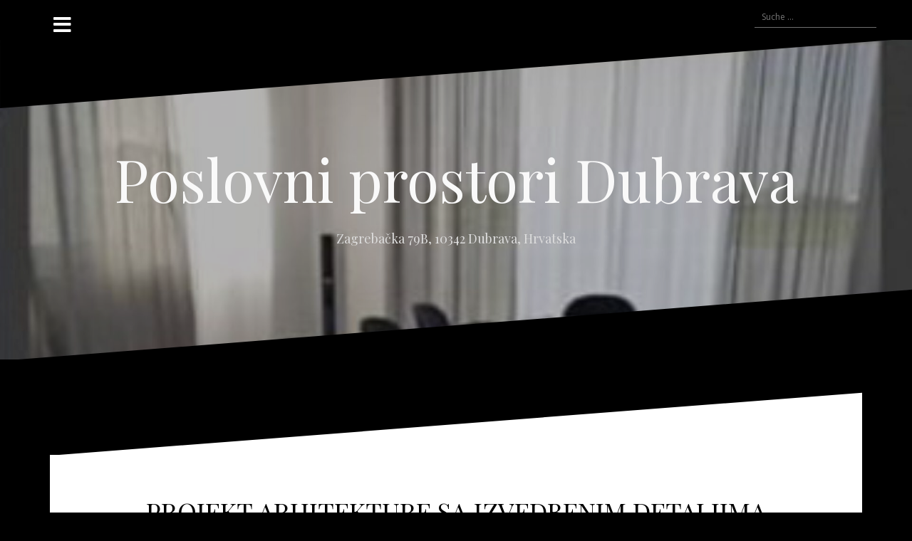

--- FILE ---
content_type: text/html; charset=UTF-8
request_url: https://www.stricak.de/projekt-arhitekture-sa-izvedbenim-detaljima/
body_size: 34564
content:
<!DOCTYPE html>
<html lang="de-DE">
<head>
<meta charset="UTF-8">
<meta name="viewport" content="width=device-width, initial-scale=1">
<link rel="profile" href="http://gmpg.org/xfn/11">
<link rel="pingback" href="https://www.stricak.de/xmlrpc.php">

<title>PROJEKT ARHITEKTURE SA IZVEDBENIM DETALJIMA &#8211; Poslovni prostori Dubrava</title>
<meta name='robots' content='max-image-preview:large' />
<link rel='dns-prefetch' href='//fonts.googleapis.com' />
<link rel="alternate" type="application/rss+xml" title="Poslovni prostori Dubrava &raquo; Feed" href="https://www.stricak.de/feed/" />
<link rel="alternate" type="application/rss+xml" title="Poslovni prostori Dubrava &raquo; Kommentar-Feed" href="https://www.stricak.de/comments/feed/" />
<link rel="alternate" type="application/rss+xml" title="Poslovni prostori Dubrava &raquo; PROJEKT ARHITEKTURE SA IZVEDBENIM DETALJIMA Kommentar-Feed" href="https://www.stricak.de/projekt-arhitekture-sa-izvedbenim-detaljima/feed/" />
<script type="text/javascript">
window._wpemojiSettings = {"baseUrl":"https:\/\/s.w.org\/images\/core\/emoji\/14.0.0\/72x72\/","ext":".png","svgUrl":"https:\/\/s.w.org\/images\/core\/emoji\/14.0.0\/svg\/","svgExt":".svg","source":{"concatemoji":"https:\/\/www.stricak.de\/wp-includes\/js\/wp-emoji-release.min.js?ver=6.1.1"}};
/*! This file is auto-generated */
!function(e,a,t){var n,r,o,i=a.createElement("canvas"),p=i.getContext&&i.getContext("2d");function s(e,t){var a=String.fromCharCode,e=(p.clearRect(0,0,i.width,i.height),p.fillText(a.apply(this,e),0,0),i.toDataURL());return p.clearRect(0,0,i.width,i.height),p.fillText(a.apply(this,t),0,0),e===i.toDataURL()}function c(e){var t=a.createElement("script");t.src=e,t.defer=t.type="text/javascript",a.getElementsByTagName("head")[0].appendChild(t)}for(o=Array("flag","emoji"),t.supports={everything:!0,everythingExceptFlag:!0},r=0;r<o.length;r++)t.supports[o[r]]=function(e){if(p&&p.fillText)switch(p.textBaseline="top",p.font="600 32px Arial",e){case"flag":return s([127987,65039,8205,9895,65039],[127987,65039,8203,9895,65039])?!1:!s([55356,56826,55356,56819],[55356,56826,8203,55356,56819])&&!s([55356,57332,56128,56423,56128,56418,56128,56421,56128,56430,56128,56423,56128,56447],[55356,57332,8203,56128,56423,8203,56128,56418,8203,56128,56421,8203,56128,56430,8203,56128,56423,8203,56128,56447]);case"emoji":return!s([129777,127995,8205,129778,127999],[129777,127995,8203,129778,127999])}return!1}(o[r]),t.supports.everything=t.supports.everything&&t.supports[o[r]],"flag"!==o[r]&&(t.supports.everythingExceptFlag=t.supports.everythingExceptFlag&&t.supports[o[r]]);t.supports.everythingExceptFlag=t.supports.everythingExceptFlag&&!t.supports.flag,t.DOMReady=!1,t.readyCallback=function(){t.DOMReady=!0},t.supports.everything||(n=function(){t.readyCallback()},a.addEventListener?(a.addEventListener("DOMContentLoaded",n,!1),e.addEventListener("load",n,!1)):(e.attachEvent("onload",n),a.attachEvent("onreadystatechange",function(){"complete"===a.readyState&&t.readyCallback()})),(e=t.source||{}).concatemoji?c(e.concatemoji):e.wpemoji&&e.twemoji&&(c(e.twemoji),c(e.wpemoji)))}(window,document,window._wpemojiSettings);
</script>
<style type="text/css">
img.wp-smiley,
img.emoji {
	display: inline !important;
	border: none !important;
	box-shadow: none !important;
	height: 1em !important;
	width: 1em !important;
	margin: 0 0.07em !important;
	vertical-align: -0.1em !important;
	background: none !important;
	padding: 0 !important;
}
</style>
	<link rel='stylesheet' id='oblique-bootstrap-css' href='https://www.stricak.de/wp-content/themes/oblique/bootstrap/css/bootstrap.min.css?ver=1' type='text/css' media='all' />
<link rel='stylesheet' id='wp-block-library-css' href='https://www.stricak.de/wp-includes/css/dist/block-library/style.min.css?ver=6.1.1' type='text/css' media='all' />
<link rel='stylesheet' id='classic-theme-styles-css' href='https://www.stricak.de/wp-includes/css/classic-themes.min.css?ver=1' type='text/css' media='all' />
<style id='global-styles-inline-css' type='text/css'>
body{--wp--preset--color--black: #000000;--wp--preset--color--cyan-bluish-gray: #abb8c3;--wp--preset--color--white: #ffffff;--wp--preset--color--pale-pink: #f78da7;--wp--preset--color--vivid-red: #cf2e2e;--wp--preset--color--luminous-vivid-orange: #ff6900;--wp--preset--color--luminous-vivid-amber: #fcb900;--wp--preset--color--light-green-cyan: #7bdcb5;--wp--preset--color--vivid-green-cyan: #00d084;--wp--preset--color--pale-cyan-blue: #8ed1fc;--wp--preset--color--vivid-cyan-blue: #0693e3;--wp--preset--color--vivid-purple: #9b51e0;--wp--preset--gradient--vivid-cyan-blue-to-vivid-purple: linear-gradient(135deg,rgba(6,147,227,1) 0%,rgb(155,81,224) 100%);--wp--preset--gradient--light-green-cyan-to-vivid-green-cyan: linear-gradient(135deg,rgb(122,220,180) 0%,rgb(0,208,130) 100%);--wp--preset--gradient--luminous-vivid-amber-to-luminous-vivid-orange: linear-gradient(135deg,rgba(252,185,0,1) 0%,rgba(255,105,0,1) 100%);--wp--preset--gradient--luminous-vivid-orange-to-vivid-red: linear-gradient(135deg,rgba(255,105,0,1) 0%,rgb(207,46,46) 100%);--wp--preset--gradient--very-light-gray-to-cyan-bluish-gray: linear-gradient(135deg,rgb(238,238,238) 0%,rgb(169,184,195) 100%);--wp--preset--gradient--cool-to-warm-spectrum: linear-gradient(135deg,rgb(74,234,220) 0%,rgb(151,120,209) 20%,rgb(207,42,186) 40%,rgb(238,44,130) 60%,rgb(251,105,98) 80%,rgb(254,248,76) 100%);--wp--preset--gradient--blush-light-purple: linear-gradient(135deg,rgb(255,206,236) 0%,rgb(152,150,240) 100%);--wp--preset--gradient--blush-bordeaux: linear-gradient(135deg,rgb(254,205,165) 0%,rgb(254,45,45) 50%,rgb(107,0,62) 100%);--wp--preset--gradient--luminous-dusk: linear-gradient(135deg,rgb(255,203,112) 0%,rgb(199,81,192) 50%,rgb(65,88,208) 100%);--wp--preset--gradient--pale-ocean: linear-gradient(135deg,rgb(255,245,203) 0%,rgb(182,227,212) 50%,rgb(51,167,181) 100%);--wp--preset--gradient--electric-grass: linear-gradient(135deg,rgb(202,248,128) 0%,rgb(113,206,126) 100%);--wp--preset--gradient--midnight: linear-gradient(135deg,rgb(2,3,129) 0%,rgb(40,116,252) 100%);--wp--preset--duotone--dark-grayscale: url('#wp-duotone-dark-grayscale');--wp--preset--duotone--grayscale: url('#wp-duotone-grayscale');--wp--preset--duotone--purple-yellow: url('#wp-duotone-purple-yellow');--wp--preset--duotone--blue-red: url('#wp-duotone-blue-red');--wp--preset--duotone--midnight: url('#wp-duotone-midnight');--wp--preset--duotone--magenta-yellow: url('#wp-duotone-magenta-yellow');--wp--preset--duotone--purple-green: url('#wp-duotone-purple-green');--wp--preset--duotone--blue-orange: url('#wp-duotone-blue-orange');--wp--preset--font-size--small: 13px;--wp--preset--font-size--medium: 20px;--wp--preset--font-size--large: 36px;--wp--preset--font-size--x-large: 42px;--wp--preset--spacing--20: 0.44rem;--wp--preset--spacing--30: 0.67rem;--wp--preset--spacing--40: 1rem;--wp--preset--spacing--50: 1.5rem;--wp--preset--spacing--60: 2.25rem;--wp--preset--spacing--70: 3.38rem;--wp--preset--spacing--80: 5.06rem;}:where(.is-layout-flex){gap: 0.5em;}body .is-layout-flow > .alignleft{float: left;margin-inline-start: 0;margin-inline-end: 2em;}body .is-layout-flow > .alignright{float: right;margin-inline-start: 2em;margin-inline-end: 0;}body .is-layout-flow > .aligncenter{margin-left: auto !important;margin-right: auto !important;}body .is-layout-constrained > .alignleft{float: left;margin-inline-start: 0;margin-inline-end: 2em;}body .is-layout-constrained > .alignright{float: right;margin-inline-start: 2em;margin-inline-end: 0;}body .is-layout-constrained > .aligncenter{margin-left: auto !important;margin-right: auto !important;}body .is-layout-constrained > :where(:not(.alignleft):not(.alignright):not(.alignfull)){max-width: var(--wp--style--global--content-size);margin-left: auto !important;margin-right: auto !important;}body .is-layout-constrained > .alignwide{max-width: var(--wp--style--global--wide-size);}body .is-layout-flex{display: flex;}body .is-layout-flex{flex-wrap: wrap;align-items: center;}body .is-layout-flex > *{margin: 0;}:where(.wp-block-columns.is-layout-flex){gap: 2em;}.has-black-color{color: var(--wp--preset--color--black) !important;}.has-cyan-bluish-gray-color{color: var(--wp--preset--color--cyan-bluish-gray) !important;}.has-white-color{color: var(--wp--preset--color--white) !important;}.has-pale-pink-color{color: var(--wp--preset--color--pale-pink) !important;}.has-vivid-red-color{color: var(--wp--preset--color--vivid-red) !important;}.has-luminous-vivid-orange-color{color: var(--wp--preset--color--luminous-vivid-orange) !important;}.has-luminous-vivid-amber-color{color: var(--wp--preset--color--luminous-vivid-amber) !important;}.has-light-green-cyan-color{color: var(--wp--preset--color--light-green-cyan) !important;}.has-vivid-green-cyan-color{color: var(--wp--preset--color--vivid-green-cyan) !important;}.has-pale-cyan-blue-color{color: var(--wp--preset--color--pale-cyan-blue) !important;}.has-vivid-cyan-blue-color{color: var(--wp--preset--color--vivid-cyan-blue) !important;}.has-vivid-purple-color{color: var(--wp--preset--color--vivid-purple) !important;}.has-black-background-color{background-color: var(--wp--preset--color--black) !important;}.has-cyan-bluish-gray-background-color{background-color: var(--wp--preset--color--cyan-bluish-gray) !important;}.has-white-background-color{background-color: var(--wp--preset--color--white) !important;}.has-pale-pink-background-color{background-color: var(--wp--preset--color--pale-pink) !important;}.has-vivid-red-background-color{background-color: var(--wp--preset--color--vivid-red) !important;}.has-luminous-vivid-orange-background-color{background-color: var(--wp--preset--color--luminous-vivid-orange) !important;}.has-luminous-vivid-amber-background-color{background-color: var(--wp--preset--color--luminous-vivid-amber) !important;}.has-light-green-cyan-background-color{background-color: var(--wp--preset--color--light-green-cyan) !important;}.has-vivid-green-cyan-background-color{background-color: var(--wp--preset--color--vivid-green-cyan) !important;}.has-pale-cyan-blue-background-color{background-color: var(--wp--preset--color--pale-cyan-blue) !important;}.has-vivid-cyan-blue-background-color{background-color: var(--wp--preset--color--vivid-cyan-blue) !important;}.has-vivid-purple-background-color{background-color: var(--wp--preset--color--vivid-purple) !important;}.has-black-border-color{border-color: var(--wp--preset--color--black) !important;}.has-cyan-bluish-gray-border-color{border-color: var(--wp--preset--color--cyan-bluish-gray) !important;}.has-white-border-color{border-color: var(--wp--preset--color--white) !important;}.has-pale-pink-border-color{border-color: var(--wp--preset--color--pale-pink) !important;}.has-vivid-red-border-color{border-color: var(--wp--preset--color--vivid-red) !important;}.has-luminous-vivid-orange-border-color{border-color: var(--wp--preset--color--luminous-vivid-orange) !important;}.has-luminous-vivid-amber-border-color{border-color: var(--wp--preset--color--luminous-vivid-amber) !important;}.has-light-green-cyan-border-color{border-color: var(--wp--preset--color--light-green-cyan) !important;}.has-vivid-green-cyan-border-color{border-color: var(--wp--preset--color--vivid-green-cyan) !important;}.has-pale-cyan-blue-border-color{border-color: var(--wp--preset--color--pale-cyan-blue) !important;}.has-vivid-cyan-blue-border-color{border-color: var(--wp--preset--color--vivid-cyan-blue) !important;}.has-vivid-purple-border-color{border-color: var(--wp--preset--color--vivid-purple) !important;}.has-vivid-cyan-blue-to-vivid-purple-gradient-background{background: var(--wp--preset--gradient--vivid-cyan-blue-to-vivid-purple) !important;}.has-light-green-cyan-to-vivid-green-cyan-gradient-background{background: var(--wp--preset--gradient--light-green-cyan-to-vivid-green-cyan) !important;}.has-luminous-vivid-amber-to-luminous-vivid-orange-gradient-background{background: var(--wp--preset--gradient--luminous-vivid-amber-to-luminous-vivid-orange) !important;}.has-luminous-vivid-orange-to-vivid-red-gradient-background{background: var(--wp--preset--gradient--luminous-vivid-orange-to-vivid-red) !important;}.has-very-light-gray-to-cyan-bluish-gray-gradient-background{background: var(--wp--preset--gradient--very-light-gray-to-cyan-bluish-gray) !important;}.has-cool-to-warm-spectrum-gradient-background{background: var(--wp--preset--gradient--cool-to-warm-spectrum) !important;}.has-blush-light-purple-gradient-background{background: var(--wp--preset--gradient--blush-light-purple) !important;}.has-blush-bordeaux-gradient-background{background: var(--wp--preset--gradient--blush-bordeaux) !important;}.has-luminous-dusk-gradient-background{background: var(--wp--preset--gradient--luminous-dusk) !important;}.has-pale-ocean-gradient-background{background: var(--wp--preset--gradient--pale-ocean) !important;}.has-electric-grass-gradient-background{background: var(--wp--preset--gradient--electric-grass) !important;}.has-midnight-gradient-background{background: var(--wp--preset--gradient--midnight) !important;}.has-small-font-size{font-size: var(--wp--preset--font-size--small) !important;}.has-medium-font-size{font-size: var(--wp--preset--font-size--medium) !important;}.has-large-font-size{font-size: var(--wp--preset--font-size--large) !important;}.has-x-large-font-size{font-size: var(--wp--preset--font-size--x-large) !important;}
.wp-block-navigation a:where(:not(.wp-element-button)){color: inherit;}
:where(.wp-block-columns.is-layout-flex){gap: 2em;}
.wp-block-pullquote{font-size: 1.5em;line-height: 1.6;}
</style>
<link rel='stylesheet' id='responsive-lightbox-swipebox-css' href='https://www.stricak.de/wp-content/plugins/responsive-lightbox/assets/swipebox/swipebox.min.css?ver=2.4.4' type='text/css' media='all' />
<link rel='stylesheet' id='oblique-body-fonts-css' href='//fonts.googleapis.com/css?family=Open+Sans%3A400italic%2C600italic%2C400%2C600&#038;ver=6.1.1' type='text/css' media='all' />
<link rel='stylesheet' id='oblique-headings-fonts-css' href='//fonts.googleapis.com/css?family=Playfair+Display%3A400%2C700%2C400italic%2C700italic&#038;ver=6.1.1' type='text/css' media='all' />
<link rel='stylesheet' id='oblique-style-css' href='https://www.stricak.de/wp-content/themes/oblique/style.css?ver=2.0.19' type='text/css' media='all' />
<style id='oblique-style-inline-css' type='text/css'>
.site-title { font-size:82px; }
.site-description { font-size:18px; }
.main-navigation li { font-size:16px; }
.site-branding { padding:150px 0; }
@media only screen and (max-width: 1024px) { .site-branding { padding:100px 0; } }
.site-logo, .woocommerce .site-logo, .woocommerce-page .site-logo { max-width:200px; }
.entry-meta a:hover, .entry-title a:hover, .widget-area a:hover, .social-navigation li a:hover, a { color:#a5a5a5}
.read-more, .nav-previous:hover, .nav-next:hover, button, .button, input[type="button"], input[type="reset"], input[type="submit"] { background-color:#a5a5a5}
.entry-thumb:after { background-color:rgba(165,165,165,0.4);}
.woocommerce ul.products li.product .button { background-color: #a5a5a5;}
.woocommerce ul.products li.product h2.woocommerce-loop-product__title:hover { color: #a5a5a5;}
.woocommerce ul.products li.product-category h2.woocommerce-loop-category__title:hover { color: #a5a5a5;}
.woocommerce ul.products li.product-category h2.woocommerce-loop-category__title:hover .count { color: #a5a5a5;}
.woocommerce div.product form.cart button.button { background-color: #a5a5a5;}
.woocommerce #reviews #comments ol.commentlist li div.star-rating { color: #a5a5a5;}
.woocommerce #review_form #respond .form-submit input[type="submit"] { background-color: #a5a5a5;}
.woocommerce div.product .woocommerce-tabs ul.tabs li.active { color: #a5a5a5;}
.single-product h2.related_products_title { color: #a5a5a5;}
.woocommerce-cart header.entry-header h1.entry-title { color: #a5a5a5;}
.woocommerce-cart input.button { background-color: #a5a5a5;}
.woocommerce-cart div.wc-proceed-to-checkout a.button { background-color: #a5a5a5;}
.woocommerce-message { border-top-color: #a5a5a5;}
.woocommerce-message::before { color: #a5a5a5;}
.woocommerce-cart .return-to-shop a.button { background-color: #a5a5a5;}
.woocommerce-message .button { background-color: #a5a5a5;}
.single-product .woocommerce-message .button { background-color: #a5a5a5;}
.woocommerce-info { border-top-color: #a5a5a5;}
.woocommerce-info:before { color: #a5a5a5;}
.woocommerce-checkout div.place-order input.button { background-color: #a5a5a5;}
.woocommerce-checkout header.entry-header h1.entry-title { color: #a5a5a5;}
.woocommerce-account header.entry-header h1.entry-title { color: #a5a5a5;}
.woocommerce-page form.woocommerce-form-login input[type="submit"] { background-color: #a5a5a5;}
.svg-block { fill:#000000;}
.footer-svg.svg-block { fill:#17191B;}
.site-footer { background-color:#17191B;}
body { color:#50545C}
.site-title a, .site-title a:hover { color:#f9f9f9}
.site-description { color:#dddddd}
.entry-title, .entry-title a { color:#000}
.entry-meta, .entry-meta a, .entry-footer, .entry-footer a { color:#9d9d9d}
.widget-area { background-color:#17191B}
.widget-area, .widget-area a { color:#f9f9f9}
.social-navigation li a { color:#ffffff}
.sidebar-toggle, .comment-form, .comment-respond .comment-reply-title { color:#ffffff}

</style>
<link rel='stylesheet' id='oblique-font-awesome-css' href='https://www.stricak.de/wp-content/themes/oblique/fonts/fontawesome-all.min.css?ver=5.0.9' type='text/css' media='all' />
<script type='text/javascript' src='https://www.stricak.de/wp-includes/js/jquery/jquery.min.js?ver=3.6.1' id='jquery-core-js'></script>
<script type='text/javascript' src='https://www.stricak.de/wp-includes/js/jquery/jquery-migrate.min.js?ver=3.3.2' id='jquery-migrate-js'></script>
<script type='text/javascript' src='https://www.stricak.de/wp-content/plugins/responsive-lightbox/assets/swipebox/jquery.swipebox.min.js?ver=2.4.4' id='responsive-lightbox-swipebox-js'></script>
<script type='text/javascript' src='https://www.stricak.de/wp-includes/js/underscore.min.js?ver=1.13.4' id='underscore-js'></script>
<script type='text/javascript' src='https://www.stricak.de/wp-content/plugins/responsive-lightbox/assets/infinitescroll/infinite-scroll.pkgd.min.js?ver=6.1.1' id='responsive-lightbox-infinite-scroll-js'></script>
<script type='text/javascript' id='responsive-lightbox-js-extra'>
/* <![CDATA[ */
var rlArgs = {"script":"swipebox","selector":"lightbox","customEvents":"","activeGalleries":"1","animation":"1","hideCloseButtonOnMobile":"0","removeBarsOnMobile":"0","hideBars":"1","hideBarsDelay":"5000","videoMaxWidth":"1080","useSVG":"1","loopAtEnd":"0","woocommerce_gallery":"0","ajaxurl":"https:\/\/www.stricak.de\/wp-admin\/admin-ajax.php","nonce":"f24529f8f8","preview":"false","postId":"191","scriptExtension":""};
/* ]]> */
</script>
<script type='text/javascript' src='https://www.stricak.de/wp-content/plugins/responsive-lightbox/js/front.js?ver=2.4.4' id='responsive-lightbox-js'></script>
<script type='text/javascript' src='https://www.stricak.de/wp-content/themes/oblique/js/vendor/imagesloaded.pkgd.min.js?ver=1' id='oblique-imagesloaded-js'></script>
<script type='text/javascript' id='oblique-scripts-js-extra'>
/* <![CDATA[ */
var oblique_disable_fitvids_var = {"oblique_disable_fitvids":""};
/* ]]> */
</script>
<script type='text/javascript' src='https://www.stricak.de/wp-content/themes/oblique/js/scripts.js?ver=1' id='oblique-scripts-js'></script>
<script type='text/javascript' src='https://www.stricak.de/wp-includes/js/imagesloaded.min.js?ver=4.1.4' id='imagesloaded-js'></script>
<script type='text/javascript' src='https://www.stricak.de/wp-includes/js/masonry.min.js?ver=4.2.2' id='masonry-js'></script>
<script type='text/javascript' src='https://www.stricak.de/wp-content/themes/oblique/js/vendor/masonry-init.js?ver=1' id='oblique-masonry-init-js'></script>
<link rel="https://api.w.org/" href="https://www.stricak.de/wp-json/" /><link rel="alternate" type="application/json" href="https://www.stricak.de/wp-json/wp/v2/posts/191" /><link rel="EditURI" type="application/rsd+xml" title="RSD" href="https://www.stricak.de/xmlrpc.php?rsd" />
<link rel="wlwmanifest" type="application/wlwmanifest+xml" href="https://www.stricak.de/wp-includes/wlwmanifest.xml" />
<meta name="generator" content="WordPress 6.1.1" />
<link rel="canonical" href="https://www.stricak.de/projekt-arhitekture-sa-izvedbenim-detaljima/" />
<link rel='shortlink' href='https://www.stricak.de/?p=191' />
<link rel="alternate" type="application/json+oembed" href="https://www.stricak.de/wp-json/oembed/1.0/embed?url=https%3A%2F%2Fwww.stricak.de%2Fprojekt-arhitekture-sa-izvedbenim-detaljima%2F" />
<link rel="alternate" type="text/xml+oembed" href="https://www.stricak.de/wp-json/oembed/1.0/embed?url=https%3A%2F%2Fwww.stricak.de%2Fprojekt-arhitekture-sa-izvedbenim-detaljima%2F&#038;format=xml" />
<!-- Analytics by WP Statistics v13.2.16 - https://wp-statistics.com/ -->
<!--[if lt IE 9]>
<script src="https://www.stricak.de/wp-content/themes/oblique/js/vendor/html5shiv.js"></script>
<![endif]-->
<meta name="generator" content="Elementor 3.11.1; settings: css_print_method-external, google_font-enabled, font_display-auto">
			<style type="text/css">
					.site-header {
						background: url(https://www.stricak.de/wp-content/uploads/2020/08/cropped-cropped-116898833_1820274028115859_2394373201029434892_o-1-1-1.jpg) no-repeat;
						background-position: center top;
						background-attachment: fixed;
						background-size: cover;
					}
		</style>
				<style type="text/css" id="custom-background-css">
body.custom-background { background-color: #000000; }
</style>
	<link rel="icon" href="https://www.stricak.de/wp-content/uploads/2022/08/cropped-210907-Logo-Molon-Labe-u-izradi_final-transparent_klein_icon-1-32x32.png" sizes="32x32" />
<link rel="icon" href="https://www.stricak.de/wp-content/uploads/2022/08/cropped-210907-Logo-Molon-Labe-u-izradi_final-transparent_klein_icon-1-192x192.png" sizes="192x192" />
<link rel="apple-touch-icon" href="https://www.stricak.de/wp-content/uploads/2022/08/cropped-210907-Logo-Molon-Labe-u-izradi_final-transparent_klein_icon-1-180x180.png" />
<meta name="msapplication-TileImage" content="https://www.stricak.de/wp-content/uploads/2022/08/cropped-210907-Logo-Molon-Labe-u-izradi_final-transparent_klein_icon-1-270x270.png" />
</head>

<body class="post-template-default single single-post postid-191 single-format-standard custom-background elementor-default elementor-kit-540">
<div id="page" class="hfeed site">
	<a class="skip-link screen-reader-text" href="#content">Zum Inhalt springen</a>

		<div class="sidebar-toggle">
			<i class="fa fa-bars"></i>
			</div>

	<div class="top-bar container">
									<div class="header-search">
				<form role="search" method="get" class="search-form" action="https://www.stricak.de/">
				<label>
					<span class="screen-reader-text">Suche nach:</span>
					<input type="search" class="search-field" placeholder="Suche &hellip;" value="" name="s" />
				</label>
				<input type="submit" class="search-submit" value="Suche" />
			</form>			</div>
			</div>

	<div class="svg-container nav-svg svg-block">
		<svg xmlns="http://www.w3.org/2000/svg" version="1.1" viewBox="0 0 1950 150">
		  <g transform="translate(0,-902.36218)"/>
		  <path d="m 898.41609,-33.21176 0.01,0 -0.005,-0.009 -0.005,0.009 z" />
		  <path d="m 898.41609,-33.21176 0.01,0 -0.005,-0.009 -0.005,0.009 z"/>
		  <path d="M 0,150 0,0 1950,0"/>
		</svg>
	</div>	<header id="masthead" class="site-header" role="banner">
		<div class="overlay"></div>
		<div class="container">
			<div class="site-branding">
									<h1 class="site-title"><a href="https://www.stricak.de/" rel="home">Poslovni prostori Dubrava</a></h1>
					<h2 class="site-description">Zagrebačka 79B, 10342 Dubrava, Hrvatska</h2>
							</div><!-- .site-branding -->
		</div>
		<div class="svg-container header-svg svg-block">
			
		<svg xmlns="http://www.w3.org/2000/svg" version="1.1" viewBox="0 0 1890 150">
			<g transform="translate(0,-902.36218)"/>
			  <path d="m 898.41609,-33.21176 0.01,0 -0.005,-0.009 -0.005,0.009 z"/>
			  <path d="m 898.41609,-33.21176 0.01,0 -0.005,-0.009 -0.005,0.009 z"/>
			  <path d="m 1925,0 0,150 -1925,0"/>
		</svg>
			</div>		
	</header><!-- #masthead -->

	<div id="content" class="site-content">
		<div class="container content-wrapper">
		<div id="primary" class="content-area">
		<main id="main" class="site-main" role="main">
		<div class="svg-container single-post-svg svg-block">
	
		<svg xmlns="http://www.w3.org/2000/svg" version="1.1" viewBox="0 0 1890 150">
			<g transform="translate(0,-902.36218)"/>
			  <path d="m 898.41609,-33.21176 0.01,0 -0.005,-0.009 -0.005,0.009 z"/>
			  <path d="m 898.41609,-33.21176 0.01,0 -0.005,-0.009 -0.005,0.009 z"/>
			  <path d="m 1925,0 0,150 -1925,0"/>
		</svg>
	</div>
<article id="post-191" class="post-191 post type-post status-publish format-standard has-post-thumbnail hentry category-uncategorized">

	<header class="entry-header">
		<h1 class="entry-title">PROJEKT ARHITEKTURE SA IZVEDBENIM DETALJIMA</h1>
		<div class="entry-meta">
			<span class="posted-on"><a href="https://www.stricak.de/projekt-arhitekture-sa-izvedbenim-detaljima/" rel="bookmark"><time class="entry-date published" datetime="2016-04-26T22:22:26+01:00">April 26, 2016</time><time class="updated" datetime="2016-04-26T22:43:37+01:00">April 26, 2016</time></a></span><span class="byline"> <span class="author vcard"><a class="url fn n" href="https://www.stricak.de/author/stricak/">stricak</a></span></span><span class="cat-links"><a href="https://www.stricak.de/category/uncategorized/" rel="category tag">Uncategorized</a></span>		</div><!-- .entry-meta -->
	</header><!-- .entry-header -->

			<div class="single-thumb">
			<img width="1040" height="673" src="https://www.stricak.de/wp-content/uploads/2014/09/160425_Casa-IVA-prizemlje-003-prodaja.jpg" class="attachment-oblique-single-thumb size-oblique-single-thumb wp-post-image" alt="" decoding="async" srcset="https://www.stricak.de/wp-content/uploads/2014/09/160425_Casa-IVA-prizemlje-003-prodaja.jpg 3676w, https://www.stricak.de/wp-content/uploads/2014/09/160425_Casa-IVA-prizemlje-003-prodaja-300x194.jpg 300w, https://www.stricak.de/wp-content/uploads/2014/09/160425_Casa-IVA-prizemlje-003-prodaja-768x497.jpg 768w, https://www.stricak.de/wp-content/uploads/2014/09/160425_Casa-IVA-prizemlje-003-prodaja-1024x662.jpg 1024w" sizes="(max-width: 1040px) 100vw, 1040px" />		</div>	
			

	<div class="entry-content">
		<p>Zajedno sa nasom arhitekticom Hajsok-Momic Zeljkom od <strong>HM</strong> <strong>ARHITEKTURA </strong><strong>d.o.o.</strong></p>
<p>trazili smo i nasli divno rjesenje postojeceg i izvedenog objekta s kojim nismo bili u potpunosti sretni.</p>
<p>Nakon puno razgovora i ulozenog truda mozemo Vam prezentirati novu podjelu poslovnih projekta pod Imenom &#8220;Casa IVA&#8221;</p>
<p>Ako Vas zanimaju poslovni prostori i imate pitanja slobodno nas kontaktirajte, mi cemo Vam vrlo rado odgovoriti.</p>
<p>Ako Vam je potreban netko na podrucju Arhitekture onda Vam od srca preporucujemo tvrtku <strong>HM</strong> <strong>ARHITEKTURA </strong><strong>d.o.o.</strong></p>
<p>Kontakt podatke smo naveli odmah ispod slike.</p>
<p>Poslovni dio objekta podijeljen je na tri poslovna prostora razlicite kvadrature; ca. 89m², 30m² i 58m²</p>
<p>Terminski plan adaptacije je 31.10.2016</p>
<p><a href="https://www.stricak.de/wp-content/uploads/2014/09/160425_Casa-IVA-prizemlje-003-prodaja.jpg" data-rel="lightbox-image-0" data-rl_title="" data-rl_caption="" title=""><img decoding="async" loading="lazy" class="alignnone wp-image-189 size-full" src="https://www.stricak.de/wp-content/uploads/2014/09/160425_Casa-IVA-prizemlje-003-prodaja.jpg" alt="Z:200-HRVATSKA�1-PROJEKTI24-CASA.IVA�1-PLANOVI�4-AUSFÜHRUN" width="3676" height="2378" srcset="https://www.stricak.de/wp-content/uploads/2014/09/160425_Casa-IVA-prizemlje-003-prodaja.jpg 3676w, https://www.stricak.de/wp-content/uploads/2014/09/160425_Casa-IVA-prizemlje-003-prodaja-300x194.jpg 300w, https://www.stricak.de/wp-content/uploads/2014/09/160425_Casa-IVA-prizemlje-003-prodaja-768x497.jpg 768w, https://www.stricak.de/wp-content/uploads/2014/09/160425_Casa-IVA-prizemlje-003-prodaja-1024x662.jpg 1024w" sizes="(max-width: 3676px) 100vw, 3676px" /></a></p>
<p>a r c h i t e k t d.i</p>
<p><strong>hajsok &#8211; momic željka</strong></p>
<p><strong>HM</strong> <strong>ARHITEKTURA </strong><strong>d.o.o.</strong></p>
<p>10342 Dubrava , Ul.Sv.Margarete 8</p>
<p>mobil +385 *91 1 5 6 6 6 9 0</p>
<p>e.mail <u>hr</u><a href="mailto:office@hm-architects.eu">office@hm-architects.eu</a></p>
<p><a href="mailto:office@hm-architects.eu">office@hm-architects.eu</a></p>
<p><a href="mailto:hajsok@hm-architects.eu">hajsok@hm-architects.eu</a></p>
<p><a href="http://www.hm-architects.eu/">www.hm-architects.eu</a></p>
<p>OIB 70345997935</p>
			</div><!-- .entry-content -->

	<footer class="entry-footer">
			</footer><!-- .entry-footer -->
</article><!-- #post-## -->
<div class="svg-container single-post-svg single-svg-bottom svg-block">
	
		<svg xmlns="http://www.w3.org/2000/svg" version="1.1" viewBox="0 0 1920 150">
		  <g transform="translate(0,-902.36218)"/>
		  <path d="m 898.41609,-33.21176 0.01,0 -0.005,-0.009 -0.005,0.009 z" />
		  <path d="m 898.41609,-33.21176 0.01,0 -0.005,-0.009 -0.005,0.009 z"/>
		  <path d="M 0,150 0,0 1925,0"/>
		</svg>
	</div>

	<nav class="navigation post-navigation" aria-label="Beiträge">
		<h2 class="screen-reader-text">Beitrags-Navigation</h2>
		<div class="nav-links"><div class="nav-previous"><a href="https://www.stricak.de/u-toku-travnja-2016/" rel="prev">IZMJENA I DOPUNA PROJEKTA ARHITEKTURE PREMA IZVEDENOM STANJU SA IZVEDBENIM DETALJIMA</a></div><div class="nav-next"><a href="https://www.stricak.de/kreativni-nered-pocetak/" rel="next">KREATIVNI NERED-Početak</a></div></div>
	</nav>
<div id="comments" class="comments-area">
	
	
		<div id="respond" class="comment-respond">
		<h3 id="reply-title" class="comment-reply-title">Schreibe einen Kommentar <small><a rel="nofollow" id="cancel-comment-reply-link" href="/projekt-arhitekture-sa-izvedbenim-detaljima/#respond" style="display:none;">Antworten abbrechen</a></small></h3><form action="https://www.stricak.de/wp-comments-post.php" method="post" id="commentform" class="comment-form" novalidate><p class="comment-notes"><span id="email-notes">Deine E-Mail-Adresse wird nicht veröffentlicht.</span> <span class="required-field-message">Erforderliche Felder sind mit <span class="required">*</span> markiert</span></p><p class="comment-form-comment"><label for="comment">Kommentar <span class="required">*</span></label> <textarea id="comment" name="comment" cols="45" rows="8" maxlength="65525" required></textarea></p><p class="comment-form-author"><label for="author">Name <span class="required">*</span></label> <input id="author" name="author" type="text" value="" size="30" maxlength="245" autocomplete="name" required /></p>
<p class="comment-form-email"><label for="email">E-Mail <span class="required">*</span></label> <input id="email" name="email" type="email" value="" size="30" maxlength="100" aria-describedby="email-notes" autocomplete="email" required /></p>
<p class="comment-form-url"><label for="url">Website</label> <input id="url" name="url" type="url" value="" size="30" maxlength="200" autocomplete="url" /></p>
<p class="comment-form-cookies-consent"><input id="wp-comment-cookies-consent" name="wp-comment-cookies-consent" type="checkbox" value="yes" /> <label for="wp-comment-cookies-consent">Meinen Namen, meine E-Mail-Adresse und meine Website in diesem Browser, für die nächste Kommentierung, speichern.</label></p>
<p class="form-submit"><input name="submit" type="submit" id="submit" class="submit" value="Kommentar abschicken" /> <input type='hidden' name='comment_post_ID' value='191' id='comment_post_ID' />
<input type='hidden' name='comment_parent' id='comment_parent' value='0' />
</p></form>	</div><!-- #respond -->
	
</div><!-- #comments -->
		</main><!-- #main -->
			</div><!-- #primary -->


<div id="secondary" class="widget-area" role="complementary">



	<nav id="site-navigation" class="main-navigation" role="navigation">
		<div class="menu-hrvatski-container"><ul id="primary-menu" class="menu"><li id="menu-item-127" class="menu-item menu-item-type-post_type menu-item-object-page menu-item-home menu-item-127"><a href="https://www.stricak.de/">welcome</a></li>
<li id="menu-item-656" class="menu-item menu-item-type-post_type menu-item-object-page menu-item-656"><a href="https://www.stricak.de/kontakt/">kontakt/impressum</a></li>
</ul></div>	</nav><!-- #site-navigation -->
	<nav class="sidebar-nav"></nav>



	
</div><!-- #secondary -->

		</div>
	</div><!-- #content -->

	<div class="svg-container footer-svg svg-block">
		<svg xmlns="http://www.w3.org/2000/svg" version="1.1" viewBox="0 0 1890 150">
			<g transform="translate(0,-902.36218)"/>
			  <path d="m 898.41609,-33.21176 0.01,0 -0.005,-0.009 -0.005,0.009 z"/>
			  <path d="m 898.41609,-33.21176 0.01,0 -0.005,-0.009 -0.005,0.009 z"/>
			  <path d="m 1925,0 0,150 -1925,0"/>
		</svg>
	</div>	<footer id="colophon" class="site-footer" role="contentinfo">
		<div class="container">
			<div class="col-xs-12 col-md-6 site-info">
			<a href="https://de.wordpress.org/" rel="nofollow">Stolz präsentiert von WordPress</a><span class="sep"> | </span>Theme: <a href="http://themeisle.com/themes/oblique/" rel="nofollow">Oblique</a> von Themeisle.</div>	<nav id="footernav" class="footer-navigation col-md-6 col-xs-12" role="navigation">
			</nav><!-- #site-navigation -->
			</div><!-- .site-info -->
		</div>
	</footer><!-- #colophon -->
</div><!-- #page -->

	<script>
		footer = document.getElementsByTagName("footer");
		for (i = 0; i < footer.length; ++i){
		   footer[i].style.display = "none";
		}
	</script>
	
<script type='text/javascript' src='https://www.stricak.de/wp-content/themes/oblique/js/vendor/main.js?ver=6.1.1' id='oblique-main-js'></script>
<script type='text/javascript' src='https://www.stricak.de/wp-content/themes/oblique/js/navigation.js?ver=20120206' id='oblique-navigation-js'></script>
<script type='text/javascript' src='https://www.stricak.de/wp-content/themes/oblique/js/skip-link-focus-fix.js?ver=20130115' id='oblique-skip-link-focus-fix-js'></script>
<script type='text/javascript' src='https://www.stricak.de/wp-includes/js/comment-reply.min.js?ver=6.1.1' id='comment-reply-js'></script>

</body>
</html>
